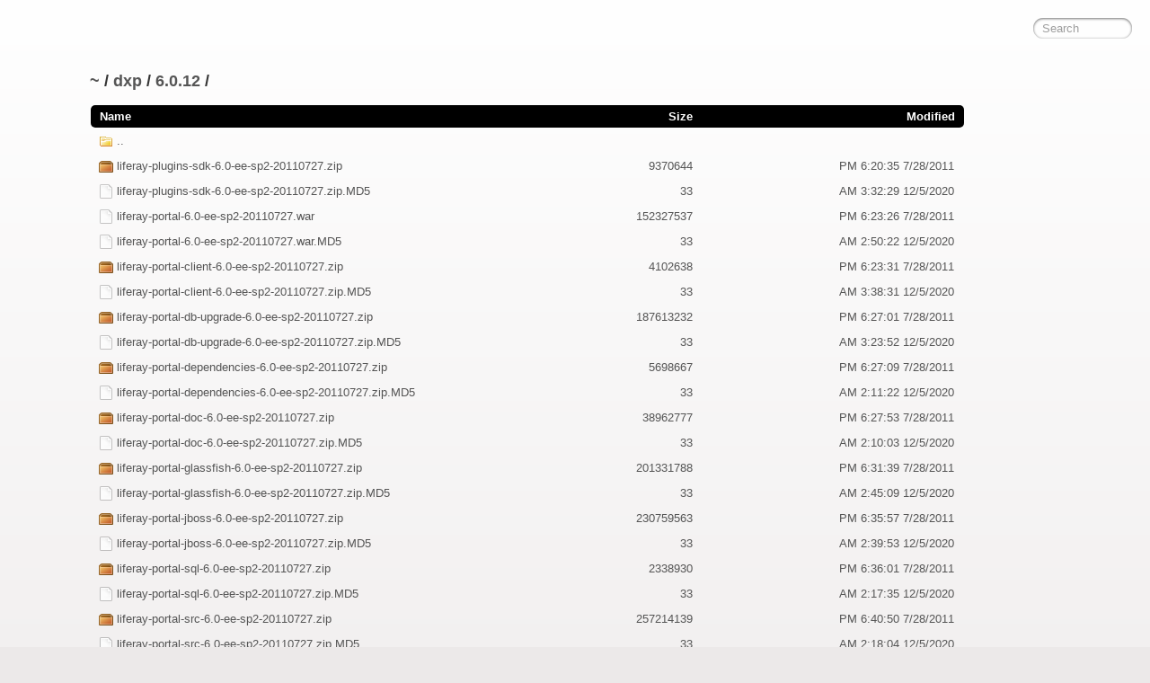

--- FILE ---
content_type: text/html; charset=utf-8
request_url: https://releases.liferay.com/dxp/6.0.12/?C=N;O=A
body_size: 19403
content:
<!DOCTYPE html>
<html>
  <head>
    <meta charset='utf-8'> 
    <meta name="viewport" content="width=device-width, initial-scale=1.0, maximum-scale=1.0, user-scalable=no" />
    <title>listing directory /dxp/6.0.12/</title>
    <style>* {
  margin: 0;
  padding: 0;
  outline: 0;
}

body {
  padding: 80px 100px;
  font: 13px "Helvetica Neue", "Lucida Grande", "Arial";
  background: #ECE9E9 -webkit-gradient(linear, 0% 0%, 0% 100%, from(#fff), to(#ECE9E9));
  background: #ECE9E9 -moz-linear-gradient(top, #fff, #ECE9E9);
  background-repeat: no-repeat;
  color: #555;
  -webkit-font-smoothing: antialiased;
}
h1, h2, h3 {
  font-size: 22px;
  color: #343434;
}
h1 em, h2 em {
  padding: 0 5px;
  font-weight: normal;
}
h1 {
  font-size: 60px;
}
h2 {
  margin-top: 10px;
}
h3 {
  margin: 5px 0 10px 0;
  padding-bottom: 5px;
  border-bottom: 1px solid #eee;
  font-size: 18px;
}
ul li {
  list-style: none;
}
ul li:hover {
  cursor: pointer;
  color: #2e2e2e;
}
ul li .path {
  padding-left: 5px;
  font-weight: bold;
}
ul li .line {
  padding-right: 5px;
  font-style: italic;
}
ul li:first-child .path {
  padding-left: 0;
}
p {
  line-height: 1.5;
}
a {
  color: #555;
  text-decoration: none;
}
a:hover {
  color: #303030;
}
#stacktrace {
  margin-top: 15px;
}
.directory h1 {
  margin-bottom: 15px;
  font-size: 18px;
}
ul#files {
  width: 100%;
  height: 100%;
  overflow: hidden;
}
ul#files li {
  float: left;
  width: 30%;
  line-height: 25px;
  margin: 1px;
}
ul#files li a {
  display: block;
  height: 25px;
  border: 1px solid transparent;
  -webkit-border-radius: 5px;
  -moz-border-radius: 5px;
  border-radius: 5px;
  overflow: hidden;
  white-space: nowrap;
}
ul#files li a:focus,
ul#files li a:hover {
  background: rgba(255,255,255,0.65);
  border: 1px solid #ececec;
}
ul#files li a.highlight {
  -webkit-transition: background .4s ease-in-out;
  background: #ffff4f;
  border-color: #E9DC51;
}
#search {
  display: block;
  position: fixed;
  top: 20px;
  right: 20px;
  width: 90px;
  -webkit-transition: width ease 0.2s, opacity ease 0.4s;
  -moz-transition: width ease 0.2s, opacity ease 0.4s;
  -webkit-border-radius: 32px;
  -moz-border-radius: 32px;
  -webkit-box-shadow: inset 0px 0px 3px rgba(0, 0, 0, 0.25), inset 0px 1px 3px rgba(0, 0, 0, 0.7), 0px 1px 0px rgba(255, 255, 255, 0.03);
  -moz-box-shadow: inset 0px 0px 3px rgba(0, 0, 0, 0.25), inset 0px 1px 3px rgba(0, 0, 0, 0.7), 0px 1px 0px rgba(255, 255, 255, 0.03);
  -webkit-font-smoothing: antialiased;
  text-align: left;
  font: 13px "Helvetica Neue", Arial, sans-serif;
  padding: 4px 10px;
  border: none;
  background: transparent;
  margin-bottom: 0;
  outline: none;
  opacity: 0.7;
  color: #888;
}
#search:focus {
  width: 120px;
  opacity: 1.0; 
}

/*views*/
#files span {
  display: inline-block;
  overflow: hidden;
  text-overflow: ellipsis;
  text-indent: 10px;
}
#files .name {
  background-repeat: no-repeat;
}
#files .icon .name {
  text-indent: 28px;
}

/*tiles*/
.view-tiles .name {
  width: 100%;
  background-position: 8px 5px;
}
.view-tiles .size,
.view-tiles .date {
  display: none;
}

/*details*/
ul#files.view-details li {
  float: none;
  display: block;
  width: 90%;
}
ul#files.view-details li.header {
  height: 25px;
  background: #000;
  color: #fff;
  font-weight: bold;
}
.view-details .header {
  border-radius: 5px;
}
.view-details .name {
  width: 60%;
  background-position: 8px 5px;
}
.view-details .size {
  width: 10%;
}
.view-details .date {
  width: 30%;
}
.view-details .size,
.view-details .date {
  text-align: right;
  direction: rtl;
}

/*mobile*/
@media (max-width: 768px) {
  body {
    font-size: 13px;
    line-height: 16px;
    padding: 0;
  }
  #search {
    position: static;
    width: 100%;
    font-size: 2em;
    line-height: 1.8em;
    text-indent: 10px;
    border: 0;
    border-radius: 0;
    padding: 10px 0;
    margin: 0;
  }
  #search:focus {
    width: 100%;
    border: 0;
    opacity: 1;
  }
  .directory h1 {
    font-size: 2em;
    line-height: 1.5em;
    color: #fff;
    background: #000;
    padding: 15px 10px;
    margin: 0;
  }
  ul#files {
    border-top: 1px solid #cacaca;
  }
  ul#files li {
    float: none;
    width: auto !important;
    display: block;
    border-bottom: 1px solid #cacaca;
    font-size: 2em;
    line-height: 1.2em;
    text-indent: 0;
    margin: 0;
  }
  ul#files li:nth-child(odd) {
    background: #e0e0e0;
  }
  ul#files li a {
    height: auto;
    border: 0;
    border-radius: 0;
    padding: 15px 10px;
  }
  ul#files li a:focus,
  ul#files li a:hover {
    border: 0;
  }
  #files .header,
  #files .size,
  #files .date {
    display: none !important;
  }
  #files .name {
    float: none;
    display: inline-block;
    width: 100%;
    text-indent: 0;
    background-position: 0 50%;
  }
  #files .icon .name {
    text-indent: 41px;
  }
}
#files .icon-directory .name {
  background-image: url([data-uri]);
}
#files .icon-application-zip .name {
  background-image: url([data-uri]);
}
#files .icon-default .name {
  background-image: url([data-uri]);
}
</style>
    <script>
      function $(id){
        var el = 'string' == typeof id
          ? document.getElementById(id)
          : id;

        el.on = function(event, fn){
          if ('content loaded' == event) {
            event = window.attachEvent ? "load" : "DOMContentLoaded";
          }
          el.addEventListener
            ? el.addEventListener(event, fn, false)
            : el.attachEvent("on" + event, fn);
        };

        el.all = function(selector){
          return $(el.querySelectorAll(selector));
        };

        el.each = function(fn){
          for (var i = 0, len = el.length; i < len; ++i) {
            fn($(el[i]), i);
          }
        };

        el.getClasses = function(){
          return this.getAttribute('class').split(/\s+/);
        };

        el.addClass = function(name){
          var classes = this.getAttribute('class');
          el.setAttribute('class', classes
            ? classes + ' ' + name
            : name);
        };

        el.removeClass = function(name){
          var classes = this.getClasses().filter(function(curr){
            return curr != name;
          });
          this.setAttribute('class', classes.join(' '));
        };

        return el;
      }

      function search() {
        var str = $('search').value.toLowerCase();
        var links = $('files').all('a');

        links.each(function(link){
          var text = link.textContent.toLowerCase();

          if ('..' == text) return;
          if (str.length && ~text.indexOf(str)) {
            link.addClass('highlight');
          } else {
            link.removeClass('highlight');
          }
        });
      }

      $(window).on('content loaded', function(){
        $('search').on('keyup', search);
      });
    </script>
  </head>
  <body class="directory">
    <input id="search" type="text" placeholder="Search" autocomplete="off" />
    <div id="wrapper">
      <h1><a href="/">~</a> / <a href="/dxp">dxp</a> / <a href="/dxp/6.0.12">6.0.12</a> / </h1>
      <ul id="files" class="view-details"><li class="header"><span class="name">Name</span><span class="size">Size</span><span class="date">Modified</span></li><li><a href="/dxp" class="icon icon-directory" title=".."><span class="name">..</span><span class="size"></span><span class="date"></span></a></li>
<li><a href="/dxp/6.0.12/liferay-plugins-sdk-6.0-ee-sp2-20110727.zip" class="icon icon icon-zip icon-application-zip" title="liferay-plugins-sdk-6.0-ee-sp2-20110727.zip"><span class="name">liferay-plugins-sdk-6.0-ee-sp2-20110727.zip</span><span class="size">9370644</span><span class="date">7/28/2011 6:20:35 PM</span></a></li>
<li><a href="/dxp/6.0.12/liferay-plugins-sdk-6.0-ee-sp2-20110727.zip.MD5" class="icon icon icon-MD5 icon-default" title="liferay-plugins-sdk-6.0-ee-sp2-20110727.zip.MD5"><span class="name">liferay-plugins-sdk-6.0-ee-sp2-20110727.zip.MD5</span><span class="size">33</span><span class="date">12/5/2020 3:32:29 AM</span></a></li>
<li><a href="/dxp/6.0.12/liferay-portal-6.0-ee-sp2-20110727.war" class="icon icon icon-war icon-default" title="liferay-portal-6.0-ee-sp2-20110727.war"><span class="name">liferay-portal-6.0-ee-sp2-20110727.war</span><span class="size">152327537</span><span class="date">7/28/2011 6:23:26 PM</span></a></li>
<li><a href="/dxp/6.0.12/liferay-portal-6.0-ee-sp2-20110727.war.MD5" class="icon icon icon-MD5 icon-default" title="liferay-portal-6.0-ee-sp2-20110727.war.MD5"><span class="name">liferay-portal-6.0-ee-sp2-20110727.war.MD5</span><span class="size">33</span><span class="date">12/5/2020 2:50:22 AM</span></a></li>
<li><a href="/dxp/6.0.12/liferay-portal-client-6.0-ee-sp2-20110727.zip" class="icon icon icon-zip icon-application-zip" title="liferay-portal-client-6.0-ee-sp2-20110727.zip"><span class="name">liferay-portal-client-6.0-ee-sp2-20110727.zip</span><span class="size">4102638</span><span class="date">7/28/2011 6:23:31 PM</span></a></li>
<li><a href="/dxp/6.0.12/liferay-portal-client-6.0-ee-sp2-20110727.zip.MD5" class="icon icon icon-MD5 icon-default" title="liferay-portal-client-6.0-ee-sp2-20110727.zip.MD5"><span class="name">liferay-portal-client-6.0-ee-sp2-20110727.zip.MD5</span><span class="size">33</span><span class="date">12/5/2020 3:38:31 AM</span></a></li>
<li><a href="/dxp/6.0.12/liferay-portal-db-upgrade-6.0-ee-sp2-20110727.zip" class="icon icon icon-zip icon-application-zip" title="liferay-portal-db-upgrade-6.0-ee-sp2-20110727.zip"><span class="name">liferay-portal-db-upgrade-6.0-ee-sp2-20110727.zip</span><span class="size">187613232</span><span class="date">7/28/2011 6:27:01 PM</span></a></li>
<li><a href="/dxp/6.0.12/liferay-portal-db-upgrade-6.0-ee-sp2-20110727.zip.MD5" class="icon icon icon-MD5 icon-default" title="liferay-portal-db-upgrade-6.0-ee-sp2-20110727.zip.MD5"><span class="name">liferay-portal-db-upgrade-6.0-ee-sp2-20110727.zip.MD5</span><span class="size">33</span><span class="date">12/5/2020 3:23:52 AM</span></a></li>
<li><a href="/dxp/6.0.12/liferay-portal-dependencies-6.0-ee-sp2-20110727.zip" class="icon icon icon-zip icon-application-zip" title="liferay-portal-dependencies-6.0-ee-sp2-20110727.zip"><span class="name">liferay-portal-dependencies-6.0-ee-sp2-20110727.zip</span><span class="size">5698667</span><span class="date">7/28/2011 6:27:09 PM</span></a></li>
<li><a href="/dxp/6.0.12/liferay-portal-dependencies-6.0-ee-sp2-20110727.zip.MD5" class="icon icon icon-MD5 icon-default" title="liferay-portal-dependencies-6.0-ee-sp2-20110727.zip.MD5"><span class="name">liferay-portal-dependencies-6.0-ee-sp2-20110727.zip.MD5</span><span class="size">33</span><span class="date">12/5/2020 2:11:22 AM</span></a></li>
<li><a href="/dxp/6.0.12/liferay-portal-doc-6.0-ee-sp2-20110727.zip" class="icon icon icon-zip icon-application-zip" title="liferay-portal-doc-6.0-ee-sp2-20110727.zip"><span class="name">liferay-portal-doc-6.0-ee-sp2-20110727.zip</span><span class="size">38962777</span><span class="date">7/28/2011 6:27:53 PM</span></a></li>
<li><a href="/dxp/6.0.12/liferay-portal-doc-6.0-ee-sp2-20110727.zip.MD5" class="icon icon icon-MD5 icon-default" title="liferay-portal-doc-6.0-ee-sp2-20110727.zip.MD5"><span class="name">liferay-portal-doc-6.0-ee-sp2-20110727.zip.MD5</span><span class="size">33</span><span class="date">12/5/2020 2:10:03 AM</span></a></li>
<li><a href="/dxp/6.0.12/liferay-portal-glassfish-6.0-ee-sp2-20110727.zip" class="icon icon icon-zip icon-application-zip" title="liferay-portal-glassfish-6.0-ee-sp2-20110727.zip"><span class="name">liferay-portal-glassfish-6.0-ee-sp2-20110727.zip</span><span class="size">201331788</span><span class="date">7/28/2011 6:31:39 PM</span></a></li>
<li><a href="/dxp/6.0.12/liferay-portal-glassfish-6.0-ee-sp2-20110727.zip.MD5" class="icon icon icon-MD5 icon-default" title="liferay-portal-glassfish-6.0-ee-sp2-20110727.zip.MD5"><span class="name">liferay-portal-glassfish-6.0-ee-sp2-20110727.zip.MD5</span><span class="size">33</span><span class="date">12/5/2020 2:45:09 AM</span></a></li>
<li><a href="/dxp/6.0.12/liferay-portal-jboss-6.0-ee-sp2-20110727.zip" class="icon icon icon-zip icon-application-zip" title="liferay-portal-jboss-6.0-ee-sp2-20110727.zip"><span class="name">liferay-portal-jboss-6.0-ee-sp2-20110727.zip</span><span class="size">230759563</span><span class="date">7/28/2011 6:35:57 PM</span></a></li>
<li><a href="/dxp/6.0.12/liferay-portal-jboss-6.0-ee-sp2-20110727.zip.MD5" class="icon icon icon-MD5 icon-default" title="liferay-portal-jboss-6.0-ee-sp2-20110727.zip.MD5"><span class="name">liferay-portal-jboss-6.0-ee-sp2-20110727.zip.MD5</span><span class="size">33</span><span class="date">12/5/2020 2:39:53 AM</span></a></li>
<li><a href="/dxp/6.0.12/liferay-portal-sql-6.0-ee-sp2-20110727.zip" class="icon icon icon-zip icon-application-zip" title="liferay-portal-sql-6.0-ee-sp2-20110727.zip"><span class="name">liferay-portal-sql-6.0-ee-sp2-20110727.zip</span><span class="size">2338930</span><span class="date">7/28/2011 6:36:01 PM</span></a></li>
<li><a href="/dxp/6.0.12/liferay-portal-sql-6.0-ee-sp2-20110727.zip.MD5" class="icon icon icon-MD5 icon-default" title="liferay-portal-sql-6.0-ee-sp2-20110727.zip.MD5"><span class="name">liferay-portal-sql-6.0-ee-sp2-20110727.zip.MD5</span><span class="size">33</span><span class="date">12/5/2020 2:17:35 AM</span></a></li>
<li><a href="/dxp/6.0.12/liferay-portal-src-6.0-ee-sp2-20110727.zip" class="icon icon icon-zip icon-application-zip" title="liferay-portal-src-6.0-ee-sp2-20110727.zip"><span class="name">liferay-portal-src-6.0-ee-sp2-20110727.zip</span><span class="size">257214139</span><span class="date">7/28/2011 6:40:50 PM</span></a></li>
<li><a href="/dxp/6.0.12/liferay-portal-src-6.0-ee-sp2-20110727.zip.MD5" class="icon icon icon-MD5 icon-default" title="liferay-portal-src-6.0-ee-sp2-20110727.zip.MD5"><span class="name">liferay-portal-src-6.0-ee-sp2-20110727.zip.MD5</span><span class="size">33</span><span class="date">12/5/2020 2:18:04 AM</span></a></li>
<li><a href="/dxp/6.0.12/liferay-portal-tcat-admin-6.0-ee-sp2-20110727.zip" class="icon icon icon-zip icon-application-zip" title="liferay-portal-tcat-admin-6.0-ee-sp2-20110727.zip"><span class="name">liferay-portal-tcat-admin-6.0-ee-sp2-20110727.zip</span><span class="size">292727715</span><span class="date">7/28/2011 6:46:23 PM</span></a></li>
<li><a href="/dxp/6.0.12/liferay-portal-tcat-admin-6.0-ee-sp2-20110727.zip.MD5" class="icon icon icon-MD5 icon-default" title="liferay-portal-tcat-admin-6.0-ee-sp2-20110727.zip.MD5"><span class="name">liferay-portal-tcat-admin-6.0-ee-sp2-20110727.zip.MD5</span><span class="size">33</span><span class="date">12/5/2020 2:35:54 AM</span></a></li>
<li><a href="/dxp/6.0.12/liferay-portal-tcat-agent-6.0-ee-sp2-20110727.zip" class="icon icon icon-zip icon-application-zip" title="liferay-portal-tcat-agent-6.0-ee-sp2-20110727.zip"><span class="name">liferay-portal-tcat-agent-6.0-ee-sp2-20110727.zip</span><span class="size">59875418</span><span class="date">7/28/2011 6:47:31 PM</span></a></li>
<li><a href="/dxp/6.0.12/liferay-portal-tcat-agent-6.0-ee-sp2-20110727.zip.MD5" class="icon icon icon-MD5 icon-default" title="liferay-portal-tcat-agent-6.0-ee-sp2-20110727.zip.MD5"><span class="name">liferay-portal-tcat-agent-6.0-ee-sp2-20110727.zip.MD5</span><span class="size">33</span><span class="date">12/5/2020 2:28:30 AM</span></a></li>
<li><a href="/dxp/6.0.12/liferay-portal-tcat-profile-6.0-ee-sp2-20110727.zip" class="icon icon icon-zip icon-application-zip" title="liferay-portal-tcat-profile-6.0-ee-sp2-20110727.zip"><span class="name">liferay-portal-tcat-profile-6.0-ee-sp2-20110727.zip</span><span class="size">7503628</span><span class="date">7/28/2011 6:47:40 PM</span></a></li>
<li><a href="/dxp/6.0.12/liferay-portal-tcat-profile-6.0-ee-sp2-20110727.zip.MD5" class="icon icon icon-MD5 icon-default" title="liferay-portal-tcat-profile-6.0-ee-sp2-20110727.zip.MD5"><span class="name">liferay-portal-tcat-profile-6.0-ee-sp2-20110727.zip.MD5</span><span class="size">33</span><span class="date">12/5/2020 3:32:34 AM</span></a></li>
<li><a href="/dxp/6.0.12/liferay-portal-tomcat-6.0-ee-sp2-20110727.zip" class="icon icon icon-zip icon-application-zip" title="liferay-portal-tomcat-6.0-ee-sp2-20110727.zip"><span class="name">liferay-portal-tomcat-6.0-ee-sp2-20110727.zip</span><span class="size">220465151</span><span class="date">7/28/2011 6:51:48 PM</span></a></li>
<li><a href="/dxp/6.0.12/liferay-portal-tomcat-6.0-ee-sp2-20110727.zip.MD5" class="icon icon icon-MD5 icon-default" title="liferay-portal-tomcat-6.0-ee-sp2-20110727.zip.MD5"><span class="name">liferay-portal-tomcat-6.0-ee-sp2-20110727.zip.MD5</span><span class="size">33</span><span class="date">12/5/2020 2:35:49 AM</span></a></li>
<li><a href="/dxp/6.0.12/liferay-portal-tunnel-web-6.0-ee-sp2-20110727.war" class="icon icon icon-war icon-default" title="liferay-portal-tunnel-web-6.0-ee-sp2-20110727.war"><span class="name">liferay-portal-tunnel-web-6.0-ee-sp2-20110727.war</span><span class="size">524866</span><span class="date">7/28/2011 6:57:40 PM</span></a></li>
<li><a href="/dxp/6.0.12/liferay-portal-tunnel-web-6.0-ee-sp2-20110727.war.MD5" class="icon icon icon-MD5 icon-default" title="liferay-portal-tunnel-web-6.0-ee-sp2-20110727.war.MD5"><span class="name">liferay-portal-tunnel-web-6.0-ee-sp2-20110727.war.MD5</span><span class="size">33</span><span class="date">12/5/2020 3:23:54 AM</span></a></li></ul>
    </div>
  </body>
</html>